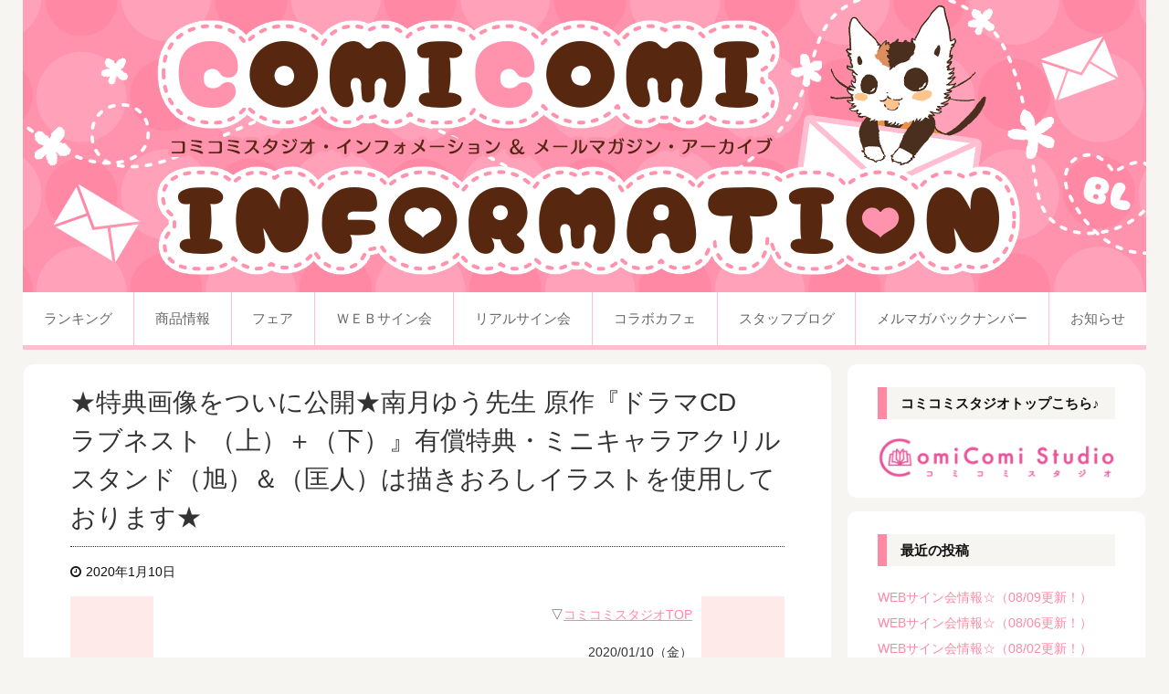

--- FILE ---
content_type: text/html; charset=UTF-8
request_url: https://info.comicomi-studio.com/?p=22981
body_size: 81691
content:
<!DOCTYPE html>
<html lang="ja" itemscope itemtype="http://schema.org/WebPage">
<head prefix="og: http://ogp.me/ns# article: http://ogp.me/ns/article# fb: http://ogp.me/ns/fb#">
<meta charset="UTF-8" />
<meta http-equiv="X-UA-Compatible" content="IE=edge" />
<meta name="viewport" content="width=device-width, initial-scale=1, user-scalable=yes" />
<title>★特典画像をついに公開★南月ゆう先生 原作『ドラマCD　ラブネスト （上）＋（下）』有償特典・ミニキャラアクリルスタンド（旭）＆（匡人）は描きおろしイラストを使用しております★ | INFO</title>

<!-- All in One SEO Pack 2.9.1 by Michael Torbert of Semper Fi Web Designob_start_detected [-1,-1] -->
<meta name="description"  content="▽コミコミスタジオTOP 2020/01/10（金） 今日は「糸引き納豆の日」です！ このメールはＨＴＭＬ形式で配信されています。メールが正しく表示されない場合は ＞こちら こんにちは！コミコミスタッフのさきこです♪ 本日１月１０日は「糸引き納豆の日」です！！" />

<link rel="canonical" href="https://info.comicomi-studio.com/?p=22981" />
			<script >
				window.ga=window.ga||function(){(ga.q=ga.q||[]).push(arguments)};ga.l=+new Date;
				ga('create', 'UA-43780270-13', 'auto');
				// Plugins
				
				ga('send', 'pageview');
			</script>
			<script async src="https://www.google-analytics.com/analytics.js"></script>
			<!-- /all in one seo pack -->
<link rel='dns-prefetch' href='//ajax.googleapis.com' />
<link rel='dns-prefetch' href='//s.w.org' />
<meta name="description" content="▽コミコミスタジオTOP 2020/01/10（金） 今日は「糸引き納豆の日」です！ このメールはＨＴＭＬ形式で配信されています。メールが正しく表示されない場合は ＞こちら こんにちは！コミコミスタ..." />
<meta property="og:type" content="article" />
<meta property="og:url" content="https://info.comicomi-studio.com/?p=22981" />
<meta property="og:title" content="★特典画像をついに公開★南月ゆう先生 原作『ドラマCD　ラブネスト （上）＋（下）』有償特典・ミニキャラアクリルスタンド（旭）＆（匡人）は描きおろしイラストを使用しております★ | INFO" />
<meta property="og:description" content="▽コミコミスタジオTOP 2020/01/10（金） 今日は「糸引き納豆の日」です！ このメールはＨＴＭＬ形式で配信されています。メールが正しく表示されない場合は ＞こちら こん..." />
<meta property="og:image" content="https://form.maildeliver.jp/media/3875/134_otvw2.png" />
<meta property="og:site_name" content="INFO" />
<meta property="og:locale" content="ja_JP" />
<meta property="article:section" content="メルマガバックナンバー" />
<meta property="article:published_time" content="2020-01-10T17:00:01Z" />
<meta property="article:modified_time" content="2020-01-10T16:44:11Z" />
<meta name="twitter:card" content="summary" />
<meta name="twitter:domain" content="info.comicomi-studio.com" />
<link rel="canonical" href="https://info.comicomi-studio.com/?p=22981" />
<link rel='shortlink' href='https://info.comicomi-studio.com/?p=22981' />
<link rel="pingback" href="https://info.comicomi-studio.com/xmlrpc.php" />
<link rel="author" href="https://info.comicomi-studio.com/" />
<link rel="alternate" type="application/rss+xml" title="INFO RSS Feed" href="https://info.comicomi-studio.com/?feed=rss2" />
<link rel="alternate" type="application/atom+xml" title="INFO Atom Feed" href="https://info.comicomi-studio.com/?feed=atom" />
<link rel="preload" as="font" type="font/woff2" href="//info.comicomi-studio.com/wp-content/themes/luxeritas/fonts/fontawesome-webfont.woff2" crossorigin />
<link rel="preload" as="font" type="font/woff" href="//info.comicomi-studio.com/wp-content/themes/luxeritas/fonts/icomoon/fonts/icomoon.woff" crossorigin />
<link rel="stylesheet" id="luxe-css" href="//info.comicomi-studio.com/wp-content/themes/luxeritas/style.min.css?v=1769994379" media="all" />
<noscript><link rel="stylesheet" id="nav-css" href="//info.comicomi-studio.com/wp-content/themes/luxeritas/styles/nav.min.css?v=1769994379" media="all" /></noscript>
<noscript><link rel="stylesheet" id="async-css" href="//info.comicomi-studio.com/wp-content/themes/luxeritas/style.async.min.css?v=1769994379" media="all" /></noscript>
<link rel="stylesheet" id="luxech-css" href="//info.comicomi-studio.com/wp-content/themes/luxech/style.css?v=1769994379" media="all" />
<script src="//info.comicomi-studio.com/wp-content/themes/luxeritas/js/luxe.async.min.js?v=1769994379" async defer></script>
<script src="//ajax.googleapis.com/ajax/libs/jquery/1.12.4/jquery.min.js"></script>
<script src="//info.comicomi-studio.com/wp-content/themes/luxeritas/js/luxe.min.js?v=1769994379" async defer></script>
<link rel='https://api.w.org/' href='https://info.comicomi-studio.com/index.php?rest_route=/' />
<link rel="alternate" type="application/json+oembed" href="https://info.comicomi-studio.com/index.php?rest_route=%2Foembed%2F1.0%2Fembed&#038;url=https%3A%2F%2Finfo.comicomi-studio.com%2F%3Fp%3D22981" />
<link rel="alternate" type="text/xml+oembed" href="https://info.comicomi-studio.com/index.php?rest_route=%2Foembed%2F1.0%2Fembed&#038;url=https%3A%2F%2Finfo.comicomi-studio.com%2F%3Fp%3D22981&#038;format=xml" />
<link rel="icon" href="https://info.comicomi-studio.com/wp-content/uploads/2017/12/cropped-icatch_base-32x32.png" sizes="32x32" />
<link rel="icon" href="https://info.comicomi-studio.com/wp-content/uploads/2017/12/cropped-icatch_base-192x192.png" sizes="192x192" />
<link rel="apple-touch-icon-precomposed" href="https://info.comicomi-studio.com/wp-content/uploads/2017/12/cropped-icatch_base-180x180.png" />
<meta name="msapplication-TileImage" content="https://info.comicomi-studio.com/wp-content/uploads/2017/12/cropped-icatch_base-270x270.png" />
		<script>
			window._wpemojiSettings = {"baseUrl":"https:\/\/s.w.org\/images\/core\/emoji\/2.4\/72x72\/","ext":".png","svgUrl":"https:\/\/s.w.org\/images\/core\/emoji\/2.4\/svg\/","svgExt":".svg","source":{"concatemoji":"https:\/\/info.comicomi-studio.com\/wp-includes\/js\/wp-emoji-release.min.js"}};
			!function(a,b,c){function d(a,b){var c=String.fromCharCode;l.clearRect(0,0,k.width,k.height),l.fillText(c.apply(this,a),0,0);var d=k.toDataURL();l.clearRect(0,0,k.width,k.height),l.fillText(c.apply(this,b),0,0);var e=k.toDataURL();return d===e}function e(a){var b;if(!l||!l.fillText)return!1;switch(l.textBaseline="top",l.font="600 32px Arial",a){case"flag":return!(b=d([55356,56826,55356,56819],[55356,56826,8203,55356,56819]))&&(b=d([55356,57332,56128,56423,56128,56418,56128,56421,56128,56430,56128,56423,56128,56447],[55356,57332,8203,56128,56423,8203,56128,56418,8203,56128,56421,8203,56128,56430,8203,56128,56423,8203,56128,56447]),!b);case"emoji":return b=d([55357,56692,8205,9792,65039],[55357,56692,8203,9792,65039]),!b}return!1}function f(a){var c=b.createElement("script");c.src=a,c.defer=c.type="text/javascript",b.getElementsByTagName("head")[0].appendChild(c)}var g,h,i,j,k=b.createElement("canvas"),l=k.getContext&&k.getContext("2d");for(j=Array("flag","emoji"),c.supports={everything:!0,everythingExceptFlag:!0},i=0;i<j.length;i++)c.supports[j[i]]=e(j[i]),c.supports.everything=c.supports.everything&&c.supports[j[i]],"flag"!==j[i]&&(c.supports.everythingExceptFlag=c.supports.everythingExceptFlag&&c.supports[j[i]]);c.supports.everythingExceptFlag=c.supports.everythingExceptFlag&&!c.supports.flag,c.DOMReady=!1,c.readyCallback=function(){c.DOMReady=!0},c.supports.everything||(h=function(){c.readyCallback()},b.addEventListener?(b.addEventListener("DOMContentLoaded",h,!1),a.addEventListener("load",h,!1)):(a.attachEvent("onload",h),b.attachEvent("onreadystatechange",function(){"complete"===b.readyState&&c.readyCallback()})),g=c.source||{},g.concatemoji?f(g.concatemoji):g.wpemoji&&g.twemoji&&(f(g.twemoji),f(g.wpemoji)))}(window,document,window._wpemojiSettings);
		</script>
		<style>img.wp-smiley,img.emoji{display: inline !important;border: none !important;box-shadow: none !important;height: 1em !important;width: 1em !important;margin: 0 .07em !important;vertical-align: -0.1em !important;background: none !important;padding: 0 !important}</style>
</head>
<body class="post-template-default single single-post postid-22981 single-format-standard">
<div class="container">
<div id="header" itemscope itemtype="https://schema.org/WPHeader">
<header>
<div id="head-in">
<div class="head-cover">
<div class="info" itemscope itemtype="http://schema.org/WebSite">
<p class="sitename"><a href="https://info.comicomi-studio.com/" itemprop="url"><img src="http://info.comicomi-studio.com/wp-content/uploads/2018/01/header_banner3.png" alt="INFO" width="1230" height="320" itemprop="image" srcset="https://info.comicomi-studio.com/wp-content/uploads/2018/01/header_banner3.png 1230w, https://info.comicomi-studio.com/wp-content/uploads/2018/01/header_banner3-300x78.png 300w, https://info.comicomi-studio.com/wp-content/uploads/2018/01/header_banner3-768x200.png 768w, https://info.comicomi-studio.com/wp-content/uploads/2018/01/header_banner3-1024x266.png 1024w, https://info.comicomi-studio.com/wp-content/uploads/2018/01/header_banner3-530x138.png 530w, https://info.comicomi-studio.com/wp-content/uploads/2018/01/header_banner3-565x147.png 565w, https://info.comicomi-studio.com/wp-content/uploads/2018/01/header_banner3-710x185.png 710w, https://info.comicomi-studio.com/wp-content/uploads/2018/01/header_banner3-725x189.png 725w" sizes="(max-width: 1230px) 100vw, 1230px" /></a></p>
<meta itemprop="name about" content="INFO" /></div><!--/.info-->
</div><!--/.head-cover-->
<nav itemscope itemtype="http://schema.org/SiteNavigationElement">
<div id="nav">
<div id="gnavi">
<div class="menu-topmenu-container"><ul id="menu-topmenu" class="menu clearfix"><li id="menu-item-406" class="menu-item menu-item-type-custom menu-item-object-custom menu-item-406"><a target="_blank" itemprop="url" href="https://info.comicomi-studio.com/blog/?cat=20"><span itemprop="name">ランキング</span></a></li>
<li id="menu-item-164" class="menu-item menu-item-type-taxonomy menu-item-object-category menu-item-has-children menu-item-164"><a itemprop="url" href="https://info.comicomi-studio.com/?cat=9"><span itemprop="name">商品情報</span></a>
<ul class="sub-menu">
<li id="menu-item-167" class="menu-item menu-item-type-taxonomy menu-item-object-category menu-item-167"><a itemprop="url" href="https://info.comicomi-studio.com/?cat=10"><span itemprop="name">コミック</span></a></li>
<li id="menu-item-168" class="menu-item menu-item-type-taxonomy menu-item-object-category menu-item-168"><a itemprop="url" href="https://info.comicomi-studio.com/?cat=11"><span itemprop="name">ノベルス</span></a></li>
<li id="menu-item-171" class="menu-item menu-item-type-taxonomy menu-item-object-category menu-item-171"><a itemprop="url" href="https://info.comicomi-studio.com/?cat=12"><span itemprop="name">文庫</span></a></li>
<li id="menu-item-172" class="menu-item menu-item-type-taxonomy menu-item-object-category menu-item-172"><a itemprop="url" href="https://info.comicomi-studio.com/?cat=13"><span itemprop="name">書籍</span></a></li>
<li id="menu-item-173" class="menu-item menu-item-type-taxonomy menu-item-object-category menu-item-173"><a itemprop="url" href="https://info.comicomi-studio.com/?cat=14"><span itemprop="name">雑誌</span></a></li>
<li id="menu-item-174" class="menu-item menu-item-type-taxonomy menu-item-object-category menu-item-174"><a itemprop="url" href="https://info.comicomi-studio.com/?cat=15"><span itemprop="name">ＣＤ＆ＤＶＤ</span></a></li>
<li id="menu-item-166" class="menu-item menu-item-type-taxonomy menu-item-object-category menu-item-166"><a itemprop="url" href="https://info.comicomi-studio.com/?cat=16"><span itemprop="name">ゲームソフト</span></a></li>
<li id="menu-item-165" class="menu-item menu-item-type-taxonomy menu-item-object-category menu-item-165"><a itemprop="url" href="https://info.comicomi-studio.com/?cat=17"><span itemprop="name">グッズ</span></a></li>
<li id="menu-item-170" class="menu-item menu-item-type-taxonomy menu-item-object-category menu-item-170"><a itemprop="url" href="https://info.comicomi-studio.com/?cat=18"><span itemprop="name">同人誌</span></a></li>
<li id="menu-item-169" class="menu-item menu-item-type-taxonomy menu-item-object-category menu-item-169"><a itemprop="url" href="https://info.comicomi-studio.com/?cat=25"><span itemprop="name">ポイント交換商品</span></a></li>
</ul>
</li>
<li id="menu-item-35" class="menu-item menu-item-type-taxonomy menu-item-object-category menu-item-35"><a itemprop="url" href="https://info.comicomi-studio.com/?cat=7"><span itemprop="name">フェア</span></a></li>
<li id="menu-item-409" class="menu-item menu-item-type-custom menu-item-object-custom menu-item-409"><a target="_blank" itemprop="url" href="https://info.comicomi-studio.com/blog/?cat=34"><span itemprop="name">ＷＥＢサイン会</span></a></li>
<li id="menu-item-4364" class="menu-item menu-item-type-custom menu-item-object-custom menu-item-4364"><a itemprop="url" href="https://info.comicomi-studio.com/blog/?cat=33"><span itemprop="name">リアルサイン会</span></a></li>
<li id="menu-item-4362" class="menu-item menu-item-type-custom menu-item-object-custom menu-item-4362"><a itemprop="url" href="https://info.comicomi-studio.com/blog/?cat=35"><span itemprop="name">コラボカフェ</span></a></li>
<li id="menu-item-153" class="menu-item menu-item-type-custom menu-item-object-custom menu-item-153"><a target="_blank" itemprop="url" href="http://info.comicomi-studio.com/blog/"><span itemprop="name">スタッフブログ</span></a></li>
<li id="menu-item-36" class="menu-item menu-item-type-taxonomy menu-item-object-category current-post-ancestor current-menu-parent current-post-parent menu-item-36"><a itemprop="url" href="https://info.comicomi-studio.com/?cat=5"><span itemprop="name">メルマガバックナンバー</span></a></li>
<li id="menu-item-4363" class="menu-item menu-item-type-custom menu-item-object-custom menu-item-4363"><a itemprop="url" href="https://info.comicomi-studio.com/blog/?cat=19"><span itemprop="name">お知らせ</span></a></li>
</ul></div><div id="data-prev" data-prev="https://info.comicomi-studio.com/?p=22916"></div>
<div id="data-next" data-next="https://info.comicomi-studio.com/?p=22993"></div>
<ul class="mobile-nav">
<li class="mob-menu"><i class="fa fa-list fa-fw"></i><p>Menu</p></li>
<li class="mob-side"><i class="fa fa-exchange"></i><p>Sidebar</p></li>
<li class="mob-prev"><i>&laquo;</i><p>Prev</p></li>
<li class="mob-next"><i>&raquo;</i><p>Next</p></li>
<li class="mob-search"><i class="fa fa-search"></i><p>Search</p></li>
</ul>
</div><!--/#gnavi-->
<div class="cboth"></div>
</div><!--/#nav-->
</nav>
</div><!--/#head-in-->
</header>
</div><!--/#header-->
<div id="primary" class="clearfix">
<div id="main">
<main>
<article>
<div id="core" class="grid">
<div itemprop="mainEntityOfPage" id="post-22981" class="post post-22981 type-post status-publish format-standard hentry category-backnumber">
<h1 class="entry-title" itemprop="headline name">★特典画像をついに公開★南月ゆう先生 原作『ドラマCD　ラブネスト （上）＋（下）』有償特典・ミニキャラアクリルスタンド（旭）＆（匡人）は描きおろしイラストを使用しております★</h1>
<div class="clearfix">
<p class="meta"><i class="fa fa-clock-o"></i><span class="date published"><time class="entry-date updated" datetime="2020-01-10T17:00:01+00:00" itemprop="datePublished">2020年1月10日</time></span></p><!--handmade-->	
<!--メールマーケティングここから-->
<div style="background-color: #ffeaea;">
  <div style="max-width: 600px; margin-left: auto; margin-right: auto; background-color:#ffffff; ">
    <table border="0" cellpadding="0" cellspacing="10" style="background-color:#ffffff; width:100%">
      <tbody>
        <tr>
          <td width="100%"><div class="x-ce" style="position: relative; text-align:right"> <span>▽</span><span><a href="https://comicomi-studio.com/" target="_blank">コミコミスタジオTOP</a></span> </div></td>
        </tr>
      </tbody>
    </table>
    <table border="0" cellpadding="0" cellspacing="10" style="background-color:#ffffff; width:100%">
      <tbody>
        <tr>
          <td style="width:60%"><div> <img alt="コミコミスタジオ" src="https://form.maildeliver.jp/media/3875/134_otvw2.png" style="vertical-align:bottom; width:100%" /> </div></td>
          <td style="width:40%"><p style="text-align:right; ">2020/01/10（金）</p>
            <!--日付-->
            <p style="font-size:14px; text-align:right;">今日は「糸引き納豆の日」です！</p>
            <!--今日は何の日--></td>
        </tr>
      </tbody>
    </table>
    <table cellspacing="10" style="background-color:#ffffff; width:100%">
      <tbody>
        <tr>
          <td width="100%"><div style="margin-bottom:5px;"> <span style="font-size:13.5px">このメールはＨＴＭＬ形式で配信されています。メールが正しく表示されない場合は ＞<a href="★">こちら</a></span> </div>
            <hr /></td>
        <tr/>
      </tbody>
    </table>
    <table class="aisatu" style="background-color:#FFFFFF;padding-top:5px;padding-bottom:5px;padding-right:10px;padding-left:10px;width:100%;" >
      <tbody style="background-color:#ffffff;" >
        <tr>
          <td style="padding-top:10px;padding-bottom:10px;padding-right:10px;padding-left:10px;border-radius:20px;font-size:16px;" >
<!--あいさつ文ここから-->          
            <p>こんにちは！コミコミスタッフのさきこです♪</p>
            <p>本日１月１０日は「糸引き納豆の日」です！！<br>
……………。「糸引き」と聞くとエロいワードに聞こえるのはさきこだけでしょうか…？<br>
ほらっオメガバースだと男でも後ろが濡れるじゃないですか！！！<br>
「少し触っただけでこんなに糸を引いてるぞ…淫らな体だな……」とか<br>
よく攻め様が言うじゃないですか！！！<br>
言葉責めで受けを恥ずかしがらせて反応を楽しむＳな攻め様…最＆高…！！！
</p>
            <p>それでは本日も元気にコミコミメルマガスタートです～！！</p>
<!--あいさつ文ここまで-->
			</td>
        </tr>
      </tbody>
    </table>
	<!--==================================メイン記事１==================================-->
<!--メイン記事ここから-->
<tr><td><img src="https://form.maildeliver.jp/media/3875/141_5y17i.png" style="width:100%; background-color:#FFFFFF; margin-top:10px; margin-bottom:10px;"></td><tr>
    <table cellspacing="10" style="background-color:#ffffff; width:100%">
      <tbody>
        <tr>
          <td style="background-color:#ffffff; color: #ff0080; " width="100%"><div style="font-size: 18px; text-align: center; "> 
			  <strong>南月ゆう先生 原作 ＢＬドラマＣＤ★<br>
有償特典画像をついに公開！！！</strong> </div></td>
        </tr>
      </tbody>
    </table>
    <table border="0" cellpadding="0" cellspacing="10" style="background-color:rgb(255, 255, 255); width:100%">
      <tbody>
        <tr>
          <td><div style="text-align: center;"> <a href="http://bit.ly/2FDd7Cq"><img src="http://info.comicomi-studio.com/wp-content/uploads/2020/01/a25301e180ed9f9edfe3027b5006263c.jpg" style="vertical-align:bottom; width:100%" alt=""/> </div></td>
        </tr>
        <tr>
          <td><p><br><strong><span style="color: #ff006a;">★有償特典・ミニキャラアクリルスタンド（旭）＆</span></strong><br>
<strong><span style="color: #ff006a;"> コミコミ特典マンガカード＆メーカー初回特典プチコミックス付♪</span></strong><br>
<strong>『ドラマCD　ラブネスト 上』</strong><br>
<strong>原作：南月ゆう 先生</strong><br>
<strong>新書館</strong><br>
<strong>発売日：2020年01月31日</strong><br>
<br>
<strong><span style="color: #ff006a;">★有償特典・ミニキャラアクリルスタンド（匡人）＆</span></strong><br>
<strong><span style="color: #ff006a;"> コミコミ特典マンガカード＆メーカー初回特典CD封入付♪</span></strong><br>
<strong>『ドラマCD　ラブネスト 下』<br>
原作：南月ゆう 先生<br>
新書館<br>
発売日：2020年02月28日</strong><br>
<br>
<strong>【ドラマCD　ラブネスト 上 内容紹介】</strong><br>
<br>
<span style="color: #ff6600;">消えない傷が、俺のなかにずっとある……。</span><br>
<br>
引っ越し先を探す間、行きつけのゲイバーのオーナーの別宅に<br>
住むことになった穂積匡人。<br>
だがそこには思わぬ先住者・旭がいた。<br>
几帳面な匡人とは正反対の、ズボラで図々しい男との暮らしは<br>
すぐにイライラがピークに。<br>
何より、旭といるとなぜか昔の恋人を思い出してしまうのが嫌だった。<br>
しかし旭はそんな匡人にかまわず、どんどん距離を詰めてきて……！？<br>
<br>
大人気作品「チェンジワールド」のスピンオフ。待望のドラマCD化！！（2枚組）<br>
<br>
<strong>【ドラマCD　ラブネスト 下 内容紹介】</strong><br>
<br>
<span style="color: #3366ff;">想うだけなら許して欲しい……。</span><br>
<br>
旭への恋心を自覚した匡人は、捨て身の告白で旭と一夜を共にする。<br>
告白の返事は保留のまま、表面上は変わらない関係を続けていたが、<br>
以前とは違う旭の甘い態度に匡人の心は期待で揺れた。<br>
しかし、旭の弟・恒生が現れたことで状況は一変。<br>
なぜなら彼は、かつて荒れていた匡人がいたずらに罠にはめ、<br>
恋人と別れるように仕向けた相手で……。<br>
<br>
「チェンジワールド」スピンオフ、完結篇！<br>
大人気キャストによるドラマCD、2ヶ月連続発売！！<br>
<br>
<strong>▼有償特典・ミニキャラアクリルスタンド（旭）<br>
特典サンプル画像はこちら！！</strong>
        <tr>
          <td><div style="text-align: center;"> <img src="http://info.comicomi-studio.com/wp-content/uploads/2020/01/81985481_3244043868999609_8359062950035587072_n.jpg" style="vertical-align:bottom; width:70%" alt=""/>
        </tr>
        <tr>
          <td>
<strong>▼有償特典・ミニキャラアクリルスタンド（匡人）<br>
特典サンプル画像はこちら！！</strong>
        <tr>
          <td><div style="text-align: center;"> <img src="http://info.comicomi-studio.com/wp-content/uploads/2020/01/82863760_1554034248068332_8284436553237790720_n.jpg" style="vertical-align:bottom; width:70%" alt=""/>
        </tr>
        <tr>
          <td>
<br>
※特典は<span style="color: #ff0000;">【数量限定】</span>です！<br>
お早目のご予約をお待ちしております♪
</p></td>
        </tr>
      </tbody>
    </table>
<!--ボタンのエリア全体を追加する時はここから-->
    <table border="0" cellpadding="0" cellspacing="10" style="background-color:rgb(255, 255, 255); width:100% ">
      <tbody>
<!--ボタンを追加する時はここから-->
        <tr>
          <td><a href="http://bit.ly/33j1Rp5" style="display:block;background-color:rgb(249, 200, 2);margin-top:10px;margin-bottom:10px;margin-right:auto;margin-left:auto;padding-top:12px;padding-bottom:12px;padding-right:8px;padding-left:8px;width:80%;text-decoration:none;color:#FFFFFF;font-size:16px;border-radius: 5px;text-align:center" target="_blank">▼『ドラマCD　ラブネスト 上』ご予約ページはこちら！！</a></td>
        </tr>
<!--ボタンを追加する時はここまで--> 
<!--ボタンを追加する時はここから-->
        <tr>
          <td><a href="http://bit.ly/33DABlb" style="display:block;background-color:rgb(235, 122, 151);margin-top:10px;margin-bottom:10px;margin-right:auto;margin-left:auto;padding-top:12px;padding-bottom:12px;padding-right:8px;padding-left:8px;width:80%;text-decoration:none;color:#FFFFFF;font-size:16px;border-radius: 5px;text-align:center" target="_blank">▼『ドラマCD　ラブネスト 下』ご予約ページはこちら！！</a></td>
        </tr>
<!--ボタンを追加する時はここまで--> 
      </tbody>
    </table>
<!--ボタンのエリア全体を追加する時はここまで-->
<!--メイン記事ここまで--> 
	<!--==================================メイン記事１ここまで==================================-->
	<!--==================================メイン記事１==================================-->
<!--メイン記事ここから-->
<tr><td><img src="https://form.maildeliver.jp/media/3875/141_5y17i.png" style="width:100%; background-color:#FFFFFF; margin-top:10px; margin-bottom:10px;"></td><tr>
    <table cellspacing="10" style="background-color:#ffffff; width:100%">
      <tbody>
        <tr>
          <td style="background-color:#ffffff; color: #ff0080; " width="100%"><div style="font-size: 18px; text-align: center; "> 
			  <strong>★★速報★★<br>
扇ゆずは 先生 新刊コミックス<br>
コミコミ２冊セット決定！！！</strong> </div></td>
        </tr>
      </tbody>
    </table>
    <table border="0" cellpadding="0" cellspacing="10" style="background-color:rgb(255, 255, 255); width:100%">
      <tbody>
        <tr>
          <td><p><br>【2冊セット商品】<br>
<strong><span style="color: #ff006a;">★2冊セット購入特典・コミコミ特典B5クリアファイル＆</span></strong><br>
<strong><span style="color: #ff006a;"> コミコミ特典イラストカード2枚付！！</span></strong><br>
<strong>『ジュリアが首ったけ（5）』+『澪つくし（2）』<br>
著：扇ゆずは<br>
リブレ・ビーボーイコミックス<br>
発売日：2020年02月10日</strong><br>
<br>
<span style="color: #800080;"><span style="color: #000000;">▼</span>扇ゆずは 先生待望の新刊コミックス２冊同時発売！！</span><br>
<br>
※特典は<span style="color: #ff0000;">【数量限定】</span>です！<br>
お早目のご予約をお待ちしております♪
</p></td>
        </tr>
      </tbody>
    </table>
<!--ボタンのエリア全体を追加する時はここから-->
    <table border="0" cellpadding="0" cellspacing="10" style="background-color:rgb(255, 255, 255); width:100% ">
      <tbody>
<!--ボタンを追加する時はここから-->
        <tr>
          <td><a href="http://bit.ly/36JMvM4" style="display:block;background-color:rgb(142, 13, 190);margin-top:20px;margin-bottom:20px;margin-right:auto;margin-left:auto;padding-top:12px;padding-bottom:12px;padding-right:8px;padding-left:8px;width:80%;text-decoration:none;color:#FFFFFF;font-size:16px;border-radius: 5px;text-align:center" target="_blank">▼ご予約ページはこちら！！</a></td>
        </tr>
<!--ボタンを追加する時はここまで--> 
      </tbody>
    </table>
<!--ボタンのエリア全体を追加する時はここまで-->
<!--メイン記事ここまで--> 
<tr><td><img src="https://form.maildeliver.jp/media/3875/141_5y17i.png" style="width:100%; background-color:#FFFFFF; margin-top:10px; margin-bottom:10px;"></td><tr>

<!--ピックアップコーナーここから-->
    <table border="0" cellpadding="0" cellspacing="10" style="background-color:rgba(255,190,213,1.00); width:100%">
      <tbody>
        <tr>
          <td><div style="text-align: center;"> <span style="color: #000000;"><strong>書影が公開されました！！！</strong></span> </div></td>
        </tr>
      </tbody>
    </table>
    <table class="osusume" cellspacing="8" style="width:100%;table-layout:fixed; background-color:rgba(255,190,213,1.00);" >
      <tbody style="background-color:#fff;" >
        <!--1列ここから-->
        <tr> 
          <td style="padding-top:5px;padding-bottom:5px;padding-right:5px;padding-left:5px;border-radius:10px;text-align:center;width:50%;" >
<a href="http://bit.ly/2XMHhvj">
<img src="http://info.comicomi-studio.com/wp-content/uploads/2020/01/a729701f7683eb7c271ebbd06ab3c69d.jpg" height="auto" alt="" style="width:85%;margin-top:10px;margin-bottom:10px;" /> </a>
            <p style="font-size:15px;white-space:nowrap;overflow:hidden;text-overflow:ellipsis;" > 
              【コミックス】<br>★2冊セット購入特典・出版社特典小冊子!!<br>
              『Love Celebrate！ Gold －ムシシリーズ10th Anniversary－』+<br>
              『Love Celebrate！ Silver －ムシシリーズ10th Anniversary－』<br>
              著: 樋口美沙緒 イラスト: 街子マドカ<br>白泉社<br>
              発売日：2020/1/29<br>
<br>
【内容紹介】<br>
<br>
<strong><span style="color: #ff006a;">花丸文庫の人気作「ムシシリーズ」の10周年を記念して、</span></strong><br>
<strong><span style="color: #ff006a;"> 現在入手困難な過去の特典ショートストーリーや関連同人誌作品など、</span></strong><br>
<strong><span style="color: #ff006a;"> 文庫未収録作をコンプリートした豪華本が二冊同時発売!</span></strong><br>
<br>
「Gold」には、初期作品『愛の巣へ落ちろ!』、『愛の蜜に酔え!』、<br>
『愛の裁きを受けろ!』関連の作品を完全収録。<br>
また、それぞれの10年後の物語を、本書のためにたっぷり書き下ろし!<br>
初公開となるキャラクタープロフィールや、樋口美沙緒先生のロングインタビューなど、<br>
シリーズ10周年にふさわしい企画も充実の永久保存版です。<br>
<br>
「Silver」には、『愛の罠にはまれ!』、『愛の本能に従え!』、『愛の在り処をさがせ!』、<br>
『愛の在り処に誓え!』、『愛の星をつかめ!』関連の作品を完全収録。<br>
また、本書のためにたっぷり書き下ろされた、それぞれの10年後の物語は必読の価値あり!<br>
街子マドカ先生の描き下ろしイラストや、<br>
シリーズ10周年の軌跡をたどる企画も充実の、究極の1冊です。
</p>
<!--ボタンここから--> 
            <a href="http://bit.ly/2XMHhvj" style="display:block;background-color:#FC5695;margin-top:20px;margin-bottom:20px;margin-right:auto;margin-left:auto;padding-top:10px;padding-bottom:10px;padding-right:6px;padding-left:6px;width:70%;text-decoration:none;color:#FFFFFF;font-size:1em; border-radius: 5px;"  target="_blank">詳細はコチラ</a> 
<!--ボタンここまで-->
			</td>
<!--1タイトルここから-->
          <td style="padding-top:5px;padding-bottom:5px;padding-right:5px;padding-left:5px;border-radius:10px;text-align:center;width:50%;" >
<a href="http://bit.ly/2FAuGD9">
<img src="http://info.comicomi-studio.com/wp-content/uploads/2020/01/518UCOJYt-L._SX350_BO1204203200_.jpg" height="auto" alt="" style="width:85%;margin-top:10px;margin-bottom:10px;" /> </a>
            <p style="font-size:15px;white-space:nowrap;overflow:hidden;text-overflow:ellipsis;" > 
              【コミックス】<br><strong><span style="color: #ff006a;">★コミコミ特典ペーパー付！！</span></strong><br>
<strong>              『愛の巣へ落ちろ！（1）』<br>
              著：南十字明日菜/樋口美沙緒<br>
              白泉社・花丸コミックス・プレミアム<br>
              発売日：2020/1/29</strong><br>
<br>
【内容紹介】<br>
<br>
<strong><span style="color: #ff99cc;">ロウクラス種シジミチョウ科出身の翼は、</span></strong><br>
<strong><span style="color: #ff99cc;"> 偶然テレビで見かけたハイクラス種名家の御曹司で、</span></strong><br>
<strong><span style="color: #ff99cc;"> タランチュラ出身の七雲澄也の言葉に救われ、憧れを抱く。</span></strong><br>
<br>
一目彼に逢いたくて、澄也の通うハイクラスばかりが集うエリート校・<br>
星北学園に入学するが、そこではロウクラスゆえの困難が待ち受けていた。<br>
<br>
さらには、唯一の希望だった澄也にも「シジミチョウは嫌い」と切り捨てられてしまう。<br>
<br>
澄也にだけは認めてもらえると期待していた翼は落ち込むが、<br>
そんな時、澄也の張った巣にかかり、媚毒を注ぎ込まれ組み敷かれて――!?<br>
<br>
タランチュラ×シジミチョウの階級差が切ない、学園カーストファンタジー!<br>
<br>
花丸文庫の超ヒット作、樋口美沙緒先生のムシシリーズが待望のコミカライズで登場!
</p>
<!--ボタンここから--> 
            <a href="http://bit.ly/2FAuGD9" style="display:block;background-color:#FC5695;margin-top:20px;margin-bottom:20px;margin-right:auto;margin-left:auto;padding-top:10px;padding-bottom:10px;padding-right:6px;padding-left:6px;width:70%;text-decoration:none;color:#FFFFFF;font-size:1em; border-radius: 5px;"  target="_blank">詳細はコチラ</a>
<!--ボタンここまで-->
			</td>
<!--1タイトルここまで--> 
<!--1タイトルここから-->
        </tr>
<!--1列ここまで--> 
      </tbody>
    </table>
<!--ピックアップコーナーここまで-->
<!--ピックアップコーナーここから-->
    <table border="0" cellpadding="0" cellspacing="10" style="background-color:rgb(191, 20, 255); width:100%">
      <tbody>
        <tr>
          <td><div style="text-align: center;"> <span style="color: #fff;"><strong>★新規特典決定いたしました！！</strong></span> </div></td>
        </tr>
      </tbody>
    </table>
    <table class="osusume" cellspacing="8" style="width:100%;table-layout:fixed; background-color:rgb(191, 20, 255);" >
      <tbody style="background-color:#fff;" >
<!--1列ここから-->
        <tr> 
<!--1タイトルここから-->
          <td style="padding-top:5px;padding-bottom:5px;padding-right:5px;padding-left:5px;border-radius:10px;text-align:center;width:50%;" >
<a href="http://bit.ly/2uvzaIY"> 
<img src="http://info.comicomi-studio.com/wp-content/uploads/2020/01/nowprinting01-1-e1578640051615.png" height="auto" alt="" style="width:85%;margin-top:10px;margin-bottom:10px;" /> </a>
            <p style="font-size:15px;white-space:nowrap;overflow:hidden;text-overflow:ellipsis;" > 
              【ノベルス】<br>★コミコミ特典ペーパー付！！<br>
              『はなれがたいけもの　恋を知る』<br>
              著：八十庭たづ　イラスト：佐々木久美子 <br>
              リブレ<br>
              発売日：2020/02/19</p>
<!--ボタンここから--> 
            <a href="http://bit.ly/2uvzaIY" style="display:block;background-color:#FC5695;margin-top:20px;margin-bottom:20px;margin-right:auto;margin-left:auto;padding-top:10px;padding-bottom:10px;padding-right:6px;padding-left:6px;width:70%;text-decoration:none;color:#FFFFFF;font-size:1em; border-radius: 5px;"  target="_blank">詳細はコチラ</a> 
<!--ボタンここまで-->
			</td>
<!--1タイトルここまで--> 
<!--1タイトルここから-->
          <td style="padding-top:5px;padding-bottom:5px;padding-right:5px;padding-left:5px;border-radius:10px;text-align:center;width:50%;" >
<a href="http://bit.ly/306Ie2I"> 
<img src="http://info.comicomi-studio.com/wp-content/uploads/2020/01/nowprinting01-1-e1578640051615.png" height="auto" alt="" style="width:85%;margin-top:10px;margin-bottom:10px;" /> </a>
            <p style="font-size:15px;white-space:nowrap;overflow:hidden;text-overflow:ellipsis;" >
              【文庫】<br>★コミコミ特典SSペーパー付!!<br>
              『竜騎士は最愛を捧げる』<br>
              著：佐竹笙　イラスト：八千代ハル<br>
              KADOKAWA（角川書店）・角川ルビー文庫<br>
              発売日：2020/02/01</p>
<!--ボタンここから--> 
            <a href="http://bit.ly/306Ie2I" style="display:block;background-color:#FC5695;margin-top:20px;margin-bottom:20px;margin-right:auto;margin-left:auto;padding-top:10px;padding-bottom:10px;padding-right:6px;padding-left:6px;width:70%;text-decoration:none;color:#FFFFFF;font-size:1em; border-radius: 5px;"  target="_blank">詳細はコチラ</a>
<!--ボタンここまで-->
			</td>
<!--1タイトルここまで--> 
        </tr>
<!--1列ここまで-->
      </tbody>
    </table>
<!--ピックアップコーナーここまで--> 
	<!--==================================メイン記事２（青）==================================-->
<tr><td><img src="https://form.maildeliver.jp/media/3875/141_5y17i.png" style="width:100%; background-color:#FFFFFF; margin-top:10px; margin-bottom:10px;"></td><tr>

<!--ピックアップコーナーここから-->
    <table border="0" cellpadding="0" cellspacing="10" style="background-color:rgba(67,111,223,1.00); width:100%">
      <tbody>
        <tr>
          <td><div style="text-align: center;"> <span style="color: #000000;"><strong>本日発売日★リブレ＆海王社 ＢＬコミックス！！</strong></span> </div></td>
        </tr>
      </tbody>
    </table>
    <table class="osusume" cellspacing="8" style="width:100%;table-layout:fixed; background-color:rgba(67,111,223,1.00);" >
      <tbody style="background-color:#fff;" >
        <!--1列ここから-->
        <tr> 
<!--1タイトルここから-->
          <td style="padding-top:5px;padding-bottom:5px;padding-right:5px;padding-left:5px;border-radius:10px;text-align:center;width:50%;" >
<a href="http://bit.ly/38UI4iY">
<img src="http://info.comicomi-studio.com/wp-content/uploads/2020/01/G0103540004000105219.jpg" height="auto" alt="" style="width:85%;margin-top:10px;margin-bottom:10px;" /> </a>
            <p style="font-size:15px;white-space:nowrap;overflow:hidden;text-overflow:ellipsis;" > 
              【コミックス】<br>★コミコミ特典ペーパー付！！<br>
              『ないしょのマリーちゃん』<br>
              著:kanipan<br>
              リブレ・ビーボーイコミックスデラックス<br>
              発売日：2020/01/10</p>
<!--ボタンここから--> 
            <a href="http://bit.ly/38UI4iY" style="display:block;background-color:#FC5695;margin-top:20px;margin-bottom:20px;margin-right:auto;margin-left:auto;padding-top:10px;padding-bottom:10px;padding-right:6px;padding-left:6px;width:70%;text-decoration:none;color:#FFFFFF;font-size:1em; border-radius: 5px;"  target="_blank">詳細はコチラ</a>
<!--ボタンここまで-->
			</td>
<!--1タイトルここまで--> 
<!--1タイトルここから-->
          <td style="padding-top:5px;padding-bottom:5px;padding-right:5px;padding-left:5px;border-radius:10px;text-align:center;width:50%;" >
<a href="http://bit.ly/38ZdKnd">
<img src="http://info.comicomi-studio.com/wp-content/uploads/2020/01/G0103540004000105220.jpg" height="auto" alt="" style="width:85%;margin-top:10px;margin-bottom:10px;" /> </a>
            <p style="font-size:15px;white-space:nowrap;overflow:hidden;text-overflow:ellipsis;" > 
              【コミックス】<br>★コミコミ特典ペーパー付！！<br>
              『甘い甘い、僕らの楽園』<br>
              著:サキラ<br>
              リブレ・ビーボーイコミックスデラックス<br>
              発売日：2020/01/10</p>
<!--ボタンここから--> 
            <a href="http://bit.ly/38ZdKnd" style="display:block;background-color:#FC5695;margin-top:20px;margin-bottom:20px;margin-right:auto;margin-left:auto;padding-top:10px;padding-bottom:10px;padding-right:6px;padding-left:6px;width:70%;text-decoration:none;color:#FFFFFF;font-size:1em; border-radius: 5px;"  target="_blank">詳細はコチラ</a> 
<!--ボタンここまで-->
			</td>
<!--1タイトルここまで--> 
        </tr>
<!--1列ここまで--> 
    <!--1列ここから-->
        <tr> 
<!--1タイトルここから-->
          <td style="padding-top:5px;padding-bottom:5px;padding-right:5px;padding-left:5px;border-radius:10px;text-align:center;width:50%;" >
<a href="http://bit.ly/38YNbyM">
<img src="http://info.comicomi-studio.com/wp-content/uploads/2020/01/G0103540004000105221.jpg" height="auto" alt="" style="width:85%;margin-top:10px;margin-bottom:10px;" /> </a>
            <p style="font-size:15px;white-space:nowrap;overflow:hidden;text-overflow:ellipsis;" > 
              【コミックス】<br>★コミコミ特典ペーパー付！！<br>
              『けものは奥まで愛されたい』<br>
              著:南国ばなな<br>
              リブレ・ビーボーイコミックスデラックス<br>
              発売日：2020/01/10</p>
<!--ボタンここから--> 
            <a href="http://bit.ly/38YNbyM" style="display:block;background-color:#FC5695;margin-top:20px;margin-bottom:20px;margin-right:auto;margin-left:auto;padding-top:10px;padding-bottom:10px;padding-right:6px;padding-left:6px;width:70%;text-decoration:none;color:#FFFFFF;font-size:1em; border-radius: 5px;"  target="_blank">詳細はコチラ</a>
<!--ボタンここまで-->
			</td>
<!--1タイトルここまで--> 
<!--1タイトルここから-->
          <td style="padding-top:5px;padding-bottom:5px;padding-right:5px;padding-left:5px;border-radius:10px;text-align:center;width:50%;" >
<a href="http://bit.ly/2MfjRKv">
<img src="http://info.comicomi-studio.com/wp-content/uploads/2020/01/G0103540004000105222.jpg" height="auto" alt="" style="width:85%;margin-top:10px;margin-bottom:10px;" /> </a>
            <p style="font-size:15px;white-space:nowrap;overflow:hidden;text-overflow:ellipsis;" > 
              【コミックス】<br>★コミコミ特典ペーパー付！！<br>
              『ナカでとろけるナンバーワン』<br>
              著:鳥丸太郎<br>
              リブレ・ビーボーイコミックスデラックス<br>
              発売日：2020/01/10</p>
<!--ボタンここから--> 
            <a href="http://bit.ly/2MfjRKv" style="display:block;background-color:#FC5695;margin-top:20px;margin-bottom:20px;margin-right:auto;margin-left:auto;padding-top:10px;padding-bottom:10px;padding-right:6px;padding-left:6px;width:70%;text-decoration:none;color:#FFFFFF;font-size:1em; border-radius: 5px;"  target="_blank">詳細はコチラ</a> 
<!--ボタンここまで-->
			</td>
<!--1タイトルここまで--> 
        </tr>
<!--1列ここまで--> 
    <!--1列ここから-->
        <tr> 
<!--1タイトルここから-->
          <td style="padding-top:5px;padding-bottom:5px;padding-right:5px;padding-left:5px;border-radius:10px;text-align:center;width:50%;" >
<a href="http://bit.ly/2Z6aGkO">
<img src="http://info.comicomi-studio.com/wp-content/uploads/2020/01/G0103540004000105223.jpg" height="auto" alt="" style="width:85%;margin-top:10px;margin-bottom:10px;" /> </a>
            <p style="font-size:15px;white-space:nowrap;overflow:hidden;text-overflow:ellipsis;" > 
              【コミックス】<br>★コミコミ特典ペーパー＆出版社ペーパー付！！<br>
              『人でない狼（1）』<br>
              著:元ハルヒラ<br>
              リブレ・ビーボーイコミックスデラックス<br>
              発売日：2020/01/10</p>
<!--ボタンここから--> 
            <a href="http://bit.ly/2Z6aGkO" style="display:block;background-color:#FC5695;margin-top:20px;margin-bottom:20px;margin-right:auto;margin-left:auto;padding-top:10px;padding-bottom:10px;padding-right:6px;padding-left:6px;width:70%;text-decoration:none;color:#FFFFFF;font-size:1em; border-radius: 5px;"  target="_blank">詳細はコチラ</a>
<!--ボタンここまで-->
			</td>
<!--1タイトルここまで--> 
<!--1タイトルここから-->
          <td style="padding-top:5px;padding-bottom:5px;padding-right:5px;padding-left:5px;border-radius:10px;text-align:center;width:50%;" >
<a href="http://bit.ly/2PMBCTT">
<img src="http://info.comicomi-studio.com/wp-content/uploads/2020/01/G0103540004000105224.jpg" height="auto" alt="" style="width:85%;margin-top:10px;margin-bottom:10px;" /> </a>
            <p style="font-size:15px;white-space:nowrap;overflow:hidden;text-overflow:ellipsis;" > 
              【コミックス】<br>★コミコミ特典ペーパー付！！<br>
              『愛がなくっちゃできません！』<br>
              著:ゆん<br>
              リブレ・ビーボーイコミックスデラックス<br>
             発売日：2020/01/10</p>
<!--ボタンここから--> 
            <a href="http://bit.ly/2PMBCTT" style="display:block;background-color:#FC5695;margin-top:20px;margin-bottom:20px;margin-right:auto;margin-left:auto;padding-top:10px;padding-bottom:10px;padding-right:6px;padding-left:6px;width:70%;text-decoration:none;color:#FFFFFF;font-size:1em; border-radius: 5px;"  target="_blank">詳細はコチラ</a> 
<!--ボタンここまで-->
			</td>
<!--1タイトルここまで--> 
        </tr>
<!--1列ここまで--> 
    <!--1列ここから-->
        <tr> 
<!--1タイトルここから-->
          <td style="padding-top:5px;padding-bottom:5px;padding-right:5px;padding-left:5px;border-radius:10px;text-align:center;width:50%;" >
<a href="http://bit.ly/2Z8Slng">
<img src="http://info.comicomi-studio.com/wp-content/uploads/2020/01/G0103540004000105225-1.jpg" height="auto" alt="" style="width:85%;margin-top:10px;margin-bottom:10px;" /> </a>
            <p style="font-size:15px;white-space:nowrap;overflow:hidden;text-overflow:ellipsis;" > 
              【コミックス】<br>★コミコミ特典リーフレット付！！<br>
              『肉食組曲（1）』<br>
              著:ダヨオ<br>
              リブレ・ビーボーイコミックスデラックス<br>
              発売日：2020/01/10</p>
<!--ボタンここから--> 
            <a href="http://bit.ly/2Z8Slng" style="display:block;background-color:#FC5695;margin-top:20px;margin-bottom:20px;margin-right:auto;margin-left:auto;padding-top:10px;padding-bottom:10px;padding-right:6px;padding-left:6px;width:70%;text-decoration:none;color:#FFFFFF;font-size:1em; border-radius: 5px;"  target="_blank">詳細はコチラ</a>
<!--ボタンここまで-->
			</td>
<!--1タイトルここまで--> 
<!--1タイトルここから-->
          <td style="padding-top:5px;padding-bottom:5px;padding-right:5px;padding-left:5px;border-radius:10px;text-align:center;width:50%;" >
<a href="http://bit.ly/2PGJA0u">
<img src="http://info.comicomi-studio.com/wp-content/uploads/2020/01/G0100100004000105180-1.jpg" height="auto" alt="" style="width:85%;margin-top:10px;margin-bottom:10px;" /> </a>
            <p style="font-size:15px;white-space:nowrap;overflow:hidden;text-overflow:ellipsis;" > 
              【コミックス】<br>★コミコミ特典リーフレット＆出版社ペーパー付！！<br>
              『極楽にゴースト』<br>
              著:茶渡ロメ男<br>
              海王社・GUSH COMICS<br>
              発売日：2020/01/10</p>
<!--ボタンここから--> 
            <a href="http://bit.ly/2PGJA0u" style="display:block;background-color:#FC5695;margin-top:20px;margin-bottom:20px;margin-right:auto;margin-left:auto;padding-top:10px;padding-bottom:10px;padding-right:6px;padding-left:6px;width:70%;text-decoration:none;color:#FFFFFF;font-size:1em; border-radius: 5px;"  target="_blank">詳細はコチラ</a> 
<!--ボタンここまで-->
			</td>
<!--1タイトルここまで--> 
        </tr>
<!--1列ここまで--> 
    <!--1列ここから-->
        <tr> 
<!--1タイトルここから-->
          <td style="padding-top:5px;padding-bottom:5px;padding-right:5px;padding-left:5px;border-radius:10px;text-align:center;width:50%;" >
<a href="http://bit.ly/2EHxldM">
<img src="http://info.comicomi-studio.com/wp-content/uploads/2020/01/G0100100004000105181.jpg" height="auto" alt="" style="width:85%;margin-top:10px;margin-bottom:10px;" /> </a>
            <p style="font-size:15px;white-space:nowrap;overflow:hidden;text-overflow:ellipsis;" > 
              【コミックス】<br>★コミコミ特典ペーパー＆出版社ペーパー付！！<br>
              『獣の呪いは恋で解く』<br>
              著:栗原カナ<br>
              海王社・GUSH COMICS<br>
              発売日：2020/01/10</p>
<!--ボタンここから--> 
            <a href="http://bit.ly/2EHxldM" style="display:block;background-color:#FC5695;margin-top:20px;margin-bottom:20px;margin-right:auto;margin-left:auto;padding-top:10px;padding-bottom:10px;padding-right:6px;padding-left:6px;width:70%;text-decoration:none;color:#FFFFFF;font-size:1em; border-radius: 5px;"  target="_blank">詳細はコチラ</a>
<!--ボタンここまで-->
			</td>
<!--1タイトルここまで--> 
<!--1タイトルここから-->
          <td style="padding-top:5px;padding-bottom:5px;padding-right:5px;padding-left:5px;border-radius:10px;text-align:center;width:50%;" >
<a href="http://bit.ly/2SgH5no">
<img src="http://info.comicomi-studio.com/wp-content/uploads/2020/01/G0100100004000105182.jpg" height="auto" alt="" style="width:85%;margin-top:10px;margin-bottom:10px;" /> </a>
            <p style="font-size:15px;white-space:nowrap;overflow:hidden;text-overflow:ellipsis;" > 
              【コミックス】<br>★コミコミ特典ペーパー＆出版社ペーパー付！！<br>
              『恋的日和～オネェ彼氏がHの時にオスになるんですが～』<br>
              著:安南友香子<br>
              海王社・GUSH COMICS<br>
              発売日：2020/01/10</p>
<!--ボタンここから--> 
            <a href="http://bit.ly/2SgH5no" style="display:block;background-color:#FC5695;margin-top:20px;margin-bottom:20px;margin-right:auto;margin-left:auto;padding-top:10px;padding-bottom:10px;padding-right:6px;padding-left:6px;width:70%;text-decoration:none;color:#FFFFFF;font-size:1em; border-radius: 5px;"  target="_blank">詳細はコチラ</a> 
<!--ボタンここまで-->
			</td>
<!--1タイトルここまで--> 
        </tr>
<!--1列ここまで--> 
    <!--1列ここから-->
        <tr> 
<!--1タイトルここから-->
          <td style="padding-top:5px;padding-bottom:5px;padding-right:5px;padding-left:5px;border-radius:10px;text-align:center;width:50%;" >
<a href="http://bit.ly/35W7FWI">
<img src="http://info.comicomi-studio.com/wp-content/uploads/2020/01/G0100100004000105183.jpg" height="auto" alt="" style="width:85%;margin-top:10px;margin-bottom:10px;" /> </a>
            <p style="font-size:15px;white-space:nowrap;overflow:hidden;text-overflow:ellipsis;" > 
              【コミックス】<br>★コミコミ特典IMカード＆出版社ペーパー付！！<br>
              『偏愛ランジェリー』<br>
              著:三尾じゅん太<br>
              海王社・GUSH COMICS<br>
              発売日：2020/01/10</p>
<!--ボタンここから--> 
            <a href="http://bit.ly/35W7FWI" style="display:block;background-color:#FC5695;margin-top:20px;margin-bottom:20px;margin-right:auto;margin-left:auto;padding-top:10px;padding-bottom:10px;padding-right:6px;padding-left:6px;width:70%;text-decoration:none;color:#FFFFFF;font-size:1em; border-radius: 5px;"  target="_blank">詳細はコチラ</a>
<!--ボタンここまで-->
			</td>
<!--1タイトルここまで--> 
<!--1タイトルここから-->
          <td style="padding-top:5px;padding-bottom:5px;padding-right:5px;padding-left:5px;border-radius:10px;text-align:center;width:50%;" >
<a href="http://bit.ly/2MgDGBf">
<img src="http://info.comicomi-studio.com/wp-content/uploads/2020/01/G0100100004000105184-1.jpg" height="auto" alt="" style="width:85%;margin-top:10px;margin-bottom:10px;" /> </a>
            <p style="font-size:15px;white-space:nowrap;overflow:hidden;text-overflow:ellipsis;" > 
              【コミックス】<br>★コミコミ特典リーフレット＆出版社ペーパー付！！<br>
              『どっちもどっち！！！～ひとつ屋根の下～』<br>
              著:柊のぞむ<br>
              海王社・GUSH COMICS<br>
              発売日：2020/01/10</p>
<!--ボタンここから--> 
            <a href="http://bit.ly/2MgDGBf" style="display:block;background-color:#FC5695;margin-top:20px;margin-bottom:20px;margin-right:auto;margin-left:auto;padding-top:10px;padding-bottom:10px;padding-right:6px;padding-left:6px;width:70%;text-decoration:none;color:#FFFFFF;font-size:1em; border-radius: 5px;"  target="_blank">詳細はコチラ</a> 
<!--ボタンここまで-->
			</td>
<!--1タイトルここまで--> 
        </tr>
<!--1列ここまで--> 
      </tbody>
    </table>
<!--ピックアップコーナーここまで-->
	<!--==================================メイン記事２（ピンク）ここまで==================================-->
	<!--==================================メイン記事１==================================-->
<!--メイン記事ここから-->
<tr><td><img src="https://form.maildeliver.jp/media/3875/141_5y17i.png" style="width:100%; background-color:#FFFFFF; margin-top:10px; margin-bottom:10px;"></td><tr>
    <table cellspacing="10" style="background-color:#ffffff; width:100%">
      <tbody>
        <tr>
          <td style="background-color:#ffffff; color: #ff0080; " width="100%"><div style="font-size: 18px; text-align: center; "> 
			  <strong>ＢＬドラマＣＤ★大好評ご予約受付中！！</strong> </div></td>
        </tr>
      </tbody>
    </table>
    <table border="0" cellpadding="0" cellspacing="10" style="background-color:rgb(255, 255, 255); width:100%">
      <tbody>
        <tr>
          <td><div style="text-align: center;"> <a href="★"><img src="http://info.comicomi-studio.com/wp-content/uploads/2020/01/EMno7YYU0AAD1xQ.jpg" style="vertical-align:bottom; width:100%" alt=""/> </div></td>
        </tr>
        <tr>
          <td><p><br><strong><span style="color: #ff006a;">★コミコミ特典「ジャケットイラスト柄アクリルコースター」付！</span></strong><br>
<strong>『ドラマCD コヨーテII』<br>
原作：座裏屋蘭丸（フロンティアワークス 刊）<br>
フロンティアワークス<br>
発売：2020/02/21</strong><br>
<br>
【CAST】<br>
コヨーテ：小野友樹<br>
マレーネ：興津和幸<br>
他<br>
<br>
【内容】<br>
<strong><span style="color: #33cccc;">「君に出会った時から　僕は恋に狂っている」</span></strong><br>
<strong><span style="color: #33cccc;"> 座裏屋蘭丸先生原作の大人気BLコミックスのドラマＣＤ第2巻が発売決定！</span></strong><br>
<br>
■STORY<br>
〈人狼〉であることを隠しながら暮らすコヨーテと、<br>
人狼を狙うマフィアの後継者でありながらそれを嫌い、<br>
バーのピアニストとして働くマレーネ。<br>
コヨーテの発情期がきっかけで深く結ばれた2人だが、<br>
それを余所に人狼とマフィアの抗争が激化していく。<br>
そして、ついに人狼達はマフィアの解体に動き出すが、コヨーテに再び発情期が訪れて――。<br>
<br>
★初回生産限定盤には、座裏屋蘭丸先生原案のオリジナルエピソードを収録した<br>
ミニドラマCDが付いた2枚組！さらに描き下ろし小冊子付き！<br>
<br>
※特典は<span style="color: #ff0000;">【数量限定】</span>です！<br>
お早目のご予約をお待ちしております♪
</p></td>
        </tr>
      </tbody>
    </table>
<!--ボタンのエリア全体を追加する時はここから-->
    <table border="0" cellpadding="0" cellspacing="10" style="background-color:rgb(255, 255, 255); width:100% ">
      <tbody>
<!--ボタンを追加する時はここから-->
        <tr>
          <td><a href="http://bit.ly/2PblJq9" style="display:block;background-color:rgb(0, 169, 191);margin-top:10px;margin-bottom:10px;margin-right:auto;margin-left:auto;padding-top:12px;padding-bottom:12px;padding-right:8px;padding-left:8px;width:80%;text-decoration:none;color:#FFFFFF;font-size:16px;border-radius: 5px;" align="center" target="_blank">▼【初回生産限定盤】ご予約ページはこちら！！</a></td>
        </tr>
<!--ボタンを追加する時はここまで--> 
<!--ボタンを追加する時はここから-->
        <tr>
          <td><a href="http://bit.ly/2MvuPw3" style="display:block;background-color:rgb(111, 192, 202);margin-top:10px;margin-bottom:10px;margin-right:auto;margin-left:auto;padding-top:12px;padding-bottom:12px;padding-right:8px;padding-left:8px;width:80%;text-decoration:none;color:#FFFFFF;font-size:16px;border-radius: 5px;" align="center" target="_blank">▼【通常盤】ご予約ページはこちら！！</a></td>
        </tr>
<!--ボタンを追加する時はここまで--> 
      </tbody>
    </table>
<!--ボタンのエリア全体を追加する時はここまで-->
<!--メイン記事ここまで--> 
	<!--==================================メイン記事１ここまで==================================-->
	  
<!--新刊予約エリアここから-->
    <table border="0" cellpadding="10" cellspacing="0" style="background-color:#ffffff; width:100%">
      <tbody>
<tr><td><img src="https://form.maildeliver.jp/media/3875/141_5y17i.png" style="width:100%; background-color:#FFFFFF; margin-top:10px; margin-bottom:10px;"></td><tr>
        <tr>
          <td><p style="text-align: center"><strong>２０２０年２月の新刊 （コミックス・文庫・ノベルス・雑誌）<br>本日よりご予約受付開始！！</strong></p></td>
        </tr>
      </tbody>
    </table>
    <table width="100%" style="background-color: #ffffff;">
      <tbody>
        <tr>
          <td width="50%" valign="top" style="text-align: center;"><a href="http://bit.ly/2QFkwHZ" style="display:block;background-color:rgb(255, 51, 122);margin-top:7px;margin-bottom:7px;margin-right:auto;margin-left:auto;padding-top:12px;padding-bottom:12px;padding-right:10px;padding-left:10px;width:90%;text-decoration:none;color:#FFFFFF;font-size:1em;border-radius: 5px;" align="center" target="_blank">コミックス</a></td>
<!--end.コミックスボタン-->
          <td width="50%" valign="top" style="text-align: center;"><a href="http://bit.ly/2FDbKnw" style="display:block;background-color:#0c7ce7;margin-top:7px;margin-bottom:7px;margin-right:auto;margin-left:auto;padding-top:12px;padding-bottom:12px;padding-right:10px;padding-left:10px;width:90%;text-decoration:none;color:#FFFFFF;font-size:1em;border-radius: 5px;" align="center" target="_blank">文庫</a></td>
<!--end.文庫ボタン--> 
        </tr>
        <tr>
          <td width="50%" valign="top" style="text-align: center;"><a href="http://bit.ly/36GnBgr" style="display:block;background-color:rgb(0, 128, 0);margin-top:7px;margin-bottom:7px;margin-right:auto;margin-left:auto;padding-top:12px;padding-bottom:12px;padding-right:10px;padding-left:10px;width:90%;text-decoration:none;color:#FFFFFF;font-size:1em;border-radius: 5px;" align="center" target="_blank">ノベルス</a></td>
<!--end.ノベルスボタン-->
          <td width="50%" valign="top" style="text-align: center;"><a href="http://bit.ly/39VeHOc" style="display:block;background-color:rgb(243, 45, 39);margin-top:7px;margin-bottom:7px;margin-right:auto;margin-left:auto;padding-top:12px;padding-bottom:12px;padding-right:10px;padding-left:10px;width:90%;text-decoration:none;color:#FFFFFF;font-size:1em;border-radius: 5px;" align="center" target="_blank">雑誌</a></td>
<!--end.雑誌ボタン--> 
        </tr>
      </tbody>
    </table>
    <table width="100%" style="background-color: #ffffff;">
      <tbody>
        <tr>
          <td width="50%" valign="top" style="text-align: right;"><span style="font-size:13px">＞<a href="https://comicomi-studio.com/info/new_release/" target="_blank">新刊・予約一覧表はこちら</a></span></td>
        </tr>
<tr><td><img src="https://form.maildeliver.jp/media/3875/141_5y17i.png" style="width:100%; background-color:#FFFFFF; margin-top:10px; margin-bottom:10px;"></td><tr>
      </tbody>
    </table>
<!--新刊予約エリアここまで--> 


	<!--==================================BL帯クイズここから==================================-->

    <table border="0" cellpadding="10" cellspacing="0" style="background-color:rgb(243, 243, 145); width:100%">
      <tbody>
        <tr>
          <td><div style="text-align: center;"><span style="font-size:20px">本日のBL本帯クイズはこちら！</span></div></td>
        </tr>
      </tbody>
    </table>
    <table border="0" cellpadding="0" cellspacing="10" style="background-color:#f3f391; width:100%">
      <tbody>
        <tr>
          <td><span style="color: #ff6600;">『これがオフ…パコ…？』</span>
            <p>憧れの実況者とオフ会で出会ったら意気投合して付き合うことに…!?<br>
<br>
「ふたりのことエンタメとして消費されたくない」<br>
<br>
ゲーム実況者ダクトは、同じゲームをしている<br>
大人気実況者あめるの隠れ大ファン。<br>
あめるに会えると知り初のオフ会参加に踏み出す。<br>
<br>
当日、あめる本人の口から<br>
「今一番好きなプレイヤーはダクト」と聞き、感無量!<br>
しかも、なぜかいい雰囲気になって…!?<br>
<br>
これは世に言うオフパコ…!?<br>
でも、俺たち本気で付き合ってるんだよね…!?
</p></td>
        </tr>
      </tbody>
    </table>
    <table border="0" cellpadding="0" cellspacing="10" style="background-color:rgb(243, 243, 145); width:100%">
      <tbody>
        <tr>
          <td style="text-align:center;"><a href="http://bit.ly/2uD2c9T" style="display:block;background-color:#ff8000;margin-top:20px;margin-bottom:20px;margin-right:auto;margin-left:auto;padding-top:12px;padding-bottom:12px;padding-right:8px;padding-left:8px;width:80%;text-decoration:none;color:#FFFFFF;font-size:1em;border-radius: 5px;text-align:center" target="_blank">▼ 正解はこちら！</a></td>
        </tr>
      </tbody>
    </table>
<!--end.BL帯クイズここまで-->
    <table border="0" cellpadding="0" cellspacing="0" style="background-color:rgb(243, 243, 145); width:100%; padding-bottom:20px">
      <tbody>
        <tr>
          <td><div style="text-align: center;"><span style="font-size:16px">では、次号メルマガでお会いできますように！！</span></div></td>
        </tr>
      </tbody>
    </table>
    <table border="0" cellpadding="0" cellspacing="0" style="background-color:rgb(226, 226, 226); width:100%">
      <tbody>
        <tr>
          <td><div class="x-ce" style="position: relative;">
              <div style="text-align: right;"><span style="font-size:14px">＞</span><a href="http://info.comicomi-studio.com/?cat=5" target="_blank"><span style="font-size:14px">メルマガバックナンバー</span></a></div>
              <br>
            </div></td>
        </tr>
      </tbody>
    </table>
    <table class="promotion" cellpadding="3" style="background-color:rgb(226, 226, 226); width:100%" >
      <tbody>
        <tr>
          <td><a href="https://twitter.com/comicomistudio" target="_blank"><img src="https://comicomi-studio.com/files/site/front/twetter_450_180.jpg" alt="ツイッター" style="width:100%;margin-top:5px;" ></a></td>
          <td><a href="http://info.comicomi-studio.com/blog/" target="_blank"><img src="https://comicomi-studio.com/files/site/front/blog_450_180.jpg" alt="ブログ" style="width:100%;margin-top:5px;" ></a></td>
          <td><a href="http://line.me/R/ti/p/%40jvi7135o" target="_blank"><img src="https://comicomi-studio.com/files/site/front/lineatto_450_180.jpg" alt="LINE@" style="width:100%;margin-top:5px;" ></a></td>
        </tr>
      </tbody>
    </table>
<!--end.SNS-->
    <table class="promotion" cellpadding="3" style="background-color:rgb(226, 226, 226); width:100%" >
      <tbody>
        <tr>
     <td><a href="https://comicomi-studio.com/special/comicomi_ofthe_year2019/" target="_blank"><img src="https://comicomi-studio.com/files/page/special_page/2019/12/comicomi/comicomi2019mailmaga.jpg" alt="コミコミオブザイヤー2019" style="width:100%;" ></a></td>
        </tr>
        <tr>
     <td><a href="http://bit.ly/2QReJhl" target="_blank"><img src="http://info.comicomi-studio.com/wp-content/uploads/2020/01/intelligence_mailmaga.jpg" alt="恋するインテリジェンス タペストリー" style="width:100%;" ></a></td>
        </tr>
        <tr>
          <td><a href="https://comicomi-studio.com/fair/c_2020qpa_fair/" target="_blank"><img src="http://info.comicomi-studio.com/wp-content/uploads/2019/12/mailmaga-5.jpg" alt="Qpa新春お年賀フェア2020" style="width:100%;" ></a></td>
        </tr>
        <tr>
          <td><a href="https://comicomi-studio.com/special/c_kure_interview/" target="_blank"><img src="http://info.comicomi-studio.com/wp-content/uploads/2019/12/mailmaga-4.jpg" alt="暮先生インタビュー" style="width:100%;" ></a></td>
        </tr>
        <tr>
          <td><a href="http://bit.ly/36JHZgd" target="_blank"><img src="http://info.comicomi-studio.com/wp-content/uploads/2019/12/sakiyaharuhi_mailmaga.jpg" alt="崎谷はるひ先生コラボグッズ" style="width:100%;" ></a></td>
        </tr>
        <tr>
          <td><a href="https://comicomi-studio.com/dojin/specialpage/c97/" target="_blank"><img src="http://info.comicomi-studio.com/wp-content/uploads/2019/12/mailmaga-3.jpg" alt="冬コミ特設ページ" style="width:100%;" ></a></td>
        </tr>
        <tr>
          <td><a href="https://comicomi-studio.com/goods/detail?goodsCd=G0100310004000105444" target="_blank"><img src="http://info.comicomi-studio.com/wp-content/uploads/2019/12/G0100310004000105444_mailmaga.jpg" alt="『DEADLOCK（3）』+『DEADLOCK（4）』" style="width:100%;" > </a></td>
        </tr>
        <tr>
          <td><a href="https://comicomi-studio.com/fair/c_overlapLiQulle4th_fair/" target="_blank"><img src="http://info.comicomi-studio.com/wp-content/uploads/2019/12/mailmaga.jpg" alt="リキューレコミックスフェア" style="width:100%;" ></a></td>
        </tr>
        <tr>
          <td><a href="https://comicomi-studio.com/fair/d_huyuyasumi2020/" target="_blank"><img src="http://info.comicomi-studio.com/wp-content/uploads/2019/12/wintervacation2020_mailmaga.jpg" alt="同人誌冬休みフェア" style="width:100%;" ></a></td>
        </tr>
        <tr>
          <td><a href="https://bit.ly/2s0hqUJ" target="_blank"><img src="https://comicomi-studio.com/files/page/goods_page/2019/dear%2B_winterfair/g_winterfair_mailmaga.jpg" alt="【Dear+×Gratte】『WINTER FAIR』開催記念グッズ" style="width:100%;" ></a></td>
        </tr>
        <tr>
          <td><a href="https://comicomi-studio.com/special/b_higuchimisao_interview/" target="_blank"><img src="http://info.comicomi-studio.com/wp-content/uploads/2019/11/watasinikudasai_inta_640.jpg" alt="樋口美沙緒先生インタビュー" style="width:100%;" > </a></td>
        </tr>
        <tr>
          <td><a href="https://comicomi-studio.com/fair/b_mushiseries_10thanniversary_2019/" target="_blank"><img src="https://comicomi-studio.com/files/page/fea/bunko/2019/11/higuchimisao/higuchimisao640.jpg" alt="樋口美沙緒先生ムシシリーズ10周年記念" style="width:100%;" ></a></td>
        </tr>
        <tr>
      </tbody>
    </table>
    <!--end.フッターバナー-->
    <table class="footer" style="width:100%;background-color:#B2B4B3;" >
      <tbody>
        <tr>
          <td style="font-size:12px;width:33.3%;text-align:center;" ><img src="https://form.maildeliver.jp/media/3875/138_2w87x.jpg" alt="中央書店コミコミスタジオ Copyright(C) comicomi studio. All right reserved." width="100%" height="auto" style="width:85%;margin-top:5px;" ></td>
        </tr>
        <tr>
          <td style="font-size:12px;width:33.3%;text-align:center;" > ≫メルマガバックナンバーは<a href="http://info.comicomi-studio.com/?cat=5" target="_blank">コチラ</a><br>
            ≫お問い合わせは<a href="https://comicomi-studio.com/guide/contact/" target="_blank">コチラ</a><br>
            ≫メルマガ配信停止は<a href="https://form.maildeliver.jp/fm/mailUserExt/showUnregisterForm?gpid=rrLPNzYaFdOHNW45mQ12dpF" target="_blank">コチラ</a></td>
        </tr>
      </tbody>
    </table>
    <!--end.フッター--> 
  </div>
  <!--背景カラーをグレーに--> 
</div>
<!--背景カラーをグレーに--></div>
<div class="meta-box">
<p class="meta meta-u"><i class="fa fa-folder"></i><span class="category" itemprop="keywords"><a href="https://info.comicomi-studio.com/?cat=5">メルマガバックナンバー</a></span></p><p class="vcard author"><i class="fa fa-pencil"></i>Posted by <span class="fn" itemprop="editor author creator copyrightHolder"><a href="https://info.comicomi-studio.com/">さきこ</a></span></p>
</div><!--/.meta-box-->
<hr /></div><!--/.post-->
<aside>
<aside>
<div id="sns-bottoms">
<div class="sns-c">
<ul class="snsb clearfix">
<!--twitter-->
<li class="twitter"><a href="//twitter.com/share?text=%E2%98%85%E7%89%B9%E5%85%B8%E7%94%BB%E5%83%8F%E3%82%92%E3%81%A4%E3%81%84%E3%81%AB%E5%85%AC%E9%96%8B%E2%98%85%E5%8D%97%E6%9C%88%E3%82%86%E3%81%86%E5%85%88%E7%94%9F%20%E5%8E%9F%E4%BD%9C%E3%80%8E%E3%83%89%E3%83%A9%E3%83%9ECD%E3%80%80%E3%83%A9%E3%83%96%E3%83%8D%E3%82%B9%E3%83%88%20%EF%BC%88%E4%B8%8A%EF%BC%89%EF%BC%8B%EF%BC%88%E4%B8%8B%EF%BC%89%E3%80%8F%E6%9C%89%E5%84%9F%E7%89%B9%E5%85%B8%E3%83%BB%E3%83%9F%E3%83%8B%E3%82%AD%E3%83%A3%E3%83%A9%E3%82%A2%E3%82%AF%E3%83%AA%E3%83%AB%E3%82%B9%E3%82%BF%E3%83%B3%E3%83%89%EF%BC%88%E6%97%AD%EF%BC%89%EF%BC%86%EF%BC%88%E5%8C%A1%E4%BA%BA%EF%BC%89%E3%81%AF%E6%8F%8F%E3%81%8D%E3%81%8A%E3%82%8D%E3%81%97%E3%82%A4%E3%83%A9%E3%82%B9%E3%83%88%E3%82%92%E4%BD%BF%E7%94%A8%E3%81%97%E3%81%A6%E3%81%8A%E3%82%8A%E3%81%BE%E3%81%99%E2%98%85%20%7C%20INFO&amp;url=https://info.comicomi-studio.com/?p=22981" title="Tweet" target="_blank" rel="nofollow"><i class="fa fa-twitter">&nbsp;</i><span class="snsname">Twitter</span></a></li>
<!--facebook-->
<li class="facebook"><a href="//www.facebook.com/sharer/sharer.php?u=https://info.comicomi-studio.com/?p=22981&amp;t=%E2%98%85%E7%89%B9%E5%85%B8%E7%94%BB%E5%83%8F%E3%82%92%E3%81%A4%E3%81%84%E3%81%AB%E5%85%AC%E9%96%8B%E2%98%85%E5%8D%97%E6%9C%88%E3%82%86%E3%81%86%E5%85%88%E7%94%9F%20%E5%8E%9F%E4%BD%9C%E3%80%8E%E3%83%89%E3%83%A9%E3%83%9ECD%E3%80%80%E3%83%A9%E3%83%96%E3%83%8D%E3%82%B9%E3%83%88%20%EF%BC%88%E4%B8%8A%EF%BC%89%EF%BC%8B%EF%BC%88%E4%B8%8B%EF%BC%89%E3%80%8F%E6%9C%89%E5%84%9F%E7%89%B9%E5%85%B8%E3%83%BB%E3%83%9F%E3%83%8B%E3%82%AD%E3%83%A3%E3%83%A9%E3%82%A2%E3%82%AF%E3%83%AA%E3%83%AB%E3%82%B9%E3%82%BF%E3%83%B3%E3%83%89%EF%BC%88%E6%97%AD%EF%BC%89%EF%BC%86%EF%BC%88%E5%8C%A1%E4%BA%BA%EF%BC%89%E3%81%AF%E6%8F%8F%E3%81%8D%E3%81%8A%E3%82%8D%E3%81%97%E3%82%A4%E3%83%A9%E3%82%B9%E3%83%88%E3%82%92%E4%BD%BF%E7%94%A8%E3%81%97%E3%81%A6%E3%81%8A%E3%82%8A%E3%81%BE%E3%81%99%E2%98%85%20%7C%20INFO" title="Share on Facebook" target="_blank" rel="nofollow"><i class="fa fa-facebook">&nbsp;</i><span class="snsname">Facebook</span></a></li>
<!--google+1-->
<li class="google"><a href="//plus.google.com/share?url=https://info.comicomi-studio.com/?p=22981" onclick="javascript:window.open(this.href, '', 'menubar=no,toolbar=no,resizable=yes,scrollbars=yes,height=600,width=600');return false;" title="Google+" target="_blank" rel="nofollow"><i class="fa fa-google-plus">&nbsp;</i><span class="snsname">Google+</span></a></li>
<!--LINE-->
<li class="line line-pc"><a href="//lineit.line.me/share/ui?url=https://info.comicomi-studio.com/?p=22981/#/" title="ラインで送る" target="_blank" rel="nofollow"><i class="ico-line">&nbsp;</i><span class="snsname">LINE</span></a></li>
<li class="line line-sm"><a href="//line.me/R/msg/text/?%E2%98%85%E7%89%B9%E5%85%B8%E7%94%BB%E5%83%8F%E3%82%92%E3%81%A4%E3%81%84%E3%81%AB%E5%85%AC%E9%96%8B%E2%98%85%E5%8D%97%E6%9C%88%E3%82%86%E3%81%86%E5%85%88%E7%94%9F%20%E5%8E%9F%E4%BD%9C%E3%80%8E%E3%83%89%E3%83%A9%E3%83%9ECD%E3%80%80%E3%83%A9%E3%83%96%E3%83%8D%E3%82%B9%E3%83%88%20%EF%BC%88%E4%B8%8A%EF%BC%89%EF%BC%8B%EF%BC%88%E4%B8%8B%EF%BC%89%E3%80%8F%E6%9C%89%E5%84%9F%E7%89%B9%E5%85%B8%E3%83%BB%E3%83%9F%E3%83%8B%E3%82%AD%E3%83%A3%E3%83%A9%E3%82%A2%E3%82%AF%E3%83%AA%E3%83%AB%E3%82%B9%E3%82%BF%E3%83%B3%E3%83%89%EF%BC%88%E6%97%AD%EF%BC%89%EF%BC%86%EF%BC%88%E5%8C%A1%E4%BA%BA%EF%BC%89%E3%81%AF%E6%8F%8F%E3%81%8D%E3%81%8A%E3%82%8D%E3%81%97%E3%82%A4%E3%83%A9%E3%82%B9%E3%83%88%E3%82%92%E4%BD%BF%E7%94%A8%E3%81%97%E3%81%A6%E3%81%8A%E3%82%8A%E3%81%BE%E3%81%99%E2%98%85%20%7C%20INFO%0D%0Ahttps://info.comicomi-studio.com/?p=22981" title="ラインで送る" target="_blank" rel="nofollow"><i class="ico-line">&nbsp;</i><span class="snsname">LINE</span></a></li>
</ul>
<div class="clearfix"></div>
</div>
</div>
</aside>
</aside>
</div><!--/#core-->
<aside>
<div id="pnavi" class="grid">
<div class="next"><a href="https://info.comicomi-studio.com/?p=22993" rel="next"><div class="no-img-next"><i class="fa fa fa-file-text"></i></div><div class="ntitle">同人誌【オリジナル】【二次創作】それぞれの売り上げＴＯＰ１０を発表です！！Guilt│Pleasure 先生の同人誌、新刊＆既刊お取り扱いもスタート♪</div><div class="next-arrow"><i class="fa fa-arrow-right pull-right"></i>Next</div></a></div>
<div class="prev"><a href="https://info.comicomi-studio.com/?p=22916" rel="prev"><div class="no-img-prev"><i class="fa fa fa-file-text fa-rotate-180"></i></div><div class="ptitle">！！書影がＵＰされました！！鬼嶋兵伍先生 新刊コミックス『サカる獣の躾け方』コミコミ限定特典付きでご予約受付中！！</div><div class="prev-arrow"><i class="fa fa-arrow-left pull-left"></i>Prev</div></a></div>
</div><!--/.pnavi-->
</aside>
</article>
</main>
</div><!--/#main-->
<div id="sidebar">
<div id="side">
<aside>
<div id="side-fixed">
<div id="media_image-3" class="widget widget_media_image"><h3 class="side-title">コミコミスタジオトップこちら♪</h3><a href="https://comicomi-studio.com/"><img width="300" height="52" src="https://info.comicomi-studio.com/wp-content/uploads/2018/06/img_logo-300x52.png" class="image wp-image-5270  attachment-medium size-medium" alt="" style="max-width: 100%; height: auto;" srcset="https://info.comicomi-studio.com/wp-content/uploads/2018/06/img_logo-300x52.png 300w, https://info.comicomi-studio.com/wp-content/uploads/2018/06/img_logo.png 430w" sizes="(max-width: 300px) 100vw, 300px" /></a></div>		<div id="recent-posts-4" class="widget widget_recent_entries">		<h3 class="side-title">最近の投稿</h3>		<ul>
											<li>
					<a href="https://info.comicomi-studio.com/?p=37669">WEBサイン会情報☆（08/09更新！）</a>
									</li>
											<li>
					<a href="https://info.comicomi-studio.com/?p=37663">WEBサイン会情報☆（08/06更新！）</a>
									</li>
											<li>
					<a href="https://info.comicomi-studio.com/?p=37655">WEBサイン会情報☆（08/02更新！）</a>
									</li>
											<li>
					<a href="https://info.comicomi-studio.com/?p=37645">WEBサイン会情報☆（07/30更新！）</a>
									</li>
											<li>
					<a href="https://info.comicomi-studio.com/?p=37636">WEBサイン会情報☆（07/26更新！）</a>
									</li>
											<li>
					<a href="https://info.comicomi-studio.com/?p=37628">WEBサイン会情報☆（07/23更新！）</a>
									</li>
											<li>
					<a href="https://info.comicomi-studio.com/?p=37623">WEBサイン会情報☆（07/19更新！）</a>
									</li>
					</ul>
		</div><div id="categories-5" class="widget widget_categories"><h3 class="side-title">category</h3>		<ul>
	<li class="cat-item cat-item-6"><a href="https://info.comicomi-studio.com/?cat=6" >お知らせ</a> (3)
</li>
	<li class="cat-item cat-item-7"><a href="https://info.comicomi-studio.com/?cat=7" >フェア</a> (516)
</li>
	<li class="cat-item cat-item-5"><a href="https://info.comicomi-studio.com/?cat=5" >メルマガバックナンバー</a> (837)
</li>
	<li class="cat-item cat-item-1"><a href="https://info.comicomi-studio.com/?cat=1" >ランキング</a> (31)
<ul class='children'>
	<li class="cat-item cat-item-27"><a href="https://info.comicomi-studio.com/?cat=27" >コミック</a> (1)
</li>
	<li class="cat-item cat-item-28"><a href="https://info.comicomi-studio.com/?cat=28" >ノベルス</a> (5)
</li>
	<li class="cat-item cat-item-29"><a href="https://info.comicomi-studio.com/?cat=29" >文庫</a> (3)
</li>
</ul>
</li>
	<li class="cat-item cat-item-9"><a href="https://info.comicomi-studio.com/?cat=9" >商品情報</a> (3,658)
<ul class='children'>
	<li class="cat-item cat-item-17"><a href="https://info.comicomi-studio.com/?cat=17" >グッズ</a> (509)
</li>
	<li class="cat-item cat-item-16"><a href="https://info.comicomi-studio.com/?cat=16" >ゲームソフト</a> (56)
</li>
	<li class="cat-item cat-item-10"><a href="https://info.comicomi-studio.com/?cat=10" >コミック</a> (508)
</li>
	<li class="cat-item cat-item-11"><a href="https://info.comicomi-studio.com/?cat=11" >ノベルス</a> (513)
</li>
	<li class="cat-item cat-item-25"><a href="https://info.comicomi-studio.com/?cat=25" >ポイント交換商品</a> (1)
</li>
	<li class="cat-item cat-item-18"><a href="https://info.comicomi-studio.com/?cat=18" >同人誌</a> (509)
</li>
	<li class="cat-item cat-item-12"><a href="https://info.comicomi-studio.com/?cat=12" >文庫</a> (521)
</li>
	<li class="cat-item cat-item-13"><a href="https://info.comicomi-studio.com/?cat=13" >書籍</a> (25)
</li>
	<li class="cat-item cat-item-14"><a href="https://info.comicomi-studio.com/?cat=14" >雑誌</a> (505)
</li>
	<li class="cat-item cat-item-15"><a href="https://info.comicomi-studio.com/?cat=15" >ＣＤ＆ＤＶＤ</a> (515)
</li>
</ul>
</li>
	<li class="cat-item cat-item-22"><a href="https://info.comicomi-studio.com/?cat=22" >店舗情報</a> (75)
<ul class='children'>
	<li class="cat-item cat-item-21"><a href="https://info.comicomi-studio.com/?cat=21" >リアルサイン会</a> (73)
</li>
	<li class="cat-item cat-item-23"><a href="https://info.comicomi-studio.com/?cat=23" >広島店</a> (1)
</li>
	<li class="cat-item cat-item-24"><a href="https://info.comicomi-studio.com/?cat=24" >町田店</a> (1)
</li>
</ul>
</li>
	<li class="cat-item cat-item-8"><a href="https://info.comicomi-studio.com/?cat=8" >ＷＥＢサイン会</a> (575)
</li>
		</ul>
</div><div id="custom_html-11" class="widget_text widget widget_custom_html"><h3 class="side-title">twitter</h3><div class="textwidget custom-html-widget"><a class="twitter-timeline" href="https://twitter.com/comicomistudio" height="400px" data-chrome="noheader nofooter" data-border-color="#FFFFFF" data-link-color="#ff89a5">Tweets by comicomistudio </a> <script async src="//platform.twitter.com/widgets.js" charset="utf-8"></script>
</div></div></div>
</aside>
</div><!--/#side-->
</div><!--/#sidebar-->
</div><!--/#primary-->
</div><!--/.container-->
<div id="footer" itemscope itemtype="https://schema.org/WPFooter">
<footer>
<div id="copyright">
<p class="copy">Copyright &copy; <span itemprop="copyrightYear">2026</span>&nbsp;<span itemprop="copyrightHolder name">INFO</span> All Rights Reserved.</p><p id="thk" class="copy">WordPress Luxeritas Theme is provided by &quot;<a href="https://thk.kanzae.net/" target="_blank" rel="nofollow">Thought is free</a>&quot;.</p>
</div><!--/#copy-->
</footer>
</div><!--/#footer-->
<div id="wp-footer">
<div id="page-top"><i class="fa fa-arrow-up"></i></div>
<aside>
<div id="sform">
<form method="get" class="search-form" action="https://info.comicomi-studio.com/"><input type="search" class="search-field" name="s" placeholder="Search for &hellip;" /><input type="submit" class="search-submit" value="Search" /></form>
</div>
</aside>
<script src="//info.comicomi-studio.com/wp-content/themes/luxech/luxech.js?v=1769994379" defer></script>
<script src="//info.comicomi-studio.com/wp-includes/js/comment-reply.min.js"></script>
<script src="//info.comicomi-studio.com/wp-includes/js/wp-embed.min.js"></script>
</div><!--/#wp-footer-->
</body>
</html>


--- FILE ---
content_type: text/javascript
request_url: https://info.comicomi-studio.com/wp-content/themes/luxeritas/js/luxe.async.min.js?v=1769994379
body_size: 313
content:
(function(){var n=document.createElement('link');n.async=true;n.defer=true;n.rel='stylesheet';n.href='//info.comicomi-studio.com/wp-content/themes/luxeritas/style.async.min.css?v=1530093931';if(document.getElementsByTagName('head')[0]!==null){document.getElementsByTagName('head')[0].appendChild(n);}})(document);

--- FILE ---
content_type: text/plain
request_url: https://www.google-analytics.com/j/collect?v=1&_v=j102&a=796185480&t=pageview&_s=1&dl=https%3A%2F%2Finfo.comicomi-studio.com%2F%3Fp%3D22981&ul=en-us%40posix&dt=%E2%98%85%E7%89%B9%E5%85%B8%E7%94%BB%E5%83%8F%E3%82%92%E3%81%A4%E3%81%84%E3%81%AB%E5%85%AC%E9%96%8B%E2%98%85%E5%8D%97%E6%9C%88%E3%82%86%E3%81%86%E5%85%88%E7%94%9F%20%E5%8E%9F%E4%BD%9C%E3%80%8E%E3%83%89%E3%83%A9%E3%83%9ECD%E3%80%80%E3%83%A9%E3%83%96%E3%83%8D%E3%82%B9%E3%83%88%20%EF%BC%88%E4%B8%8A%EF%BC%89%EF%BC%8B%EF%BC%88%E4%B8%8B%EF%BC%89%E3%80%8F%E6%9C%89%E5%84%9F%E7%89%B9%E5%85%B8%E3%83%BB%E3%83%9F%E3%83%8B%E3%82%AD%E3%83%A3%E3%83%A9%E3%82%A2%E3%82%AF%E3%83%AA%E3%83%AB%E3%82%B9%E3%82%BF%E3%83%B3%E3%83%89%EF%BC%88%E6%97%AD%EF%BC%89%EF%BC%86%EF%BC%88%E5%8C%A1%E4%BA%BA%EF%BC%89%E3%81%AF%E6%8F%8F%E3%81%8D%E3%81%8A%E3%82%8D%E3%81%97%E3%82%A4%E3%83%A9%E3%82%B9%E3%83%88%E3%82%92%E4%BD%BF%E7%94%A8%E3%81%97%E3%81%A6%E3%81%8A%E3%82%8A%E3%81%BE%E3%81%99%E2%98%85%20%7C%20INFO&sr=1280x720&vp=1280x720&_u=IEBAAEABAAAAACAAI~&jid=1791511178&gjid=543059148&cid=1676350970.1769994383&tid=UA-43780270-13&_gid=143545155.1769994383&_r=1&_slc=1&z=1505087043
body_size: -454
content:
2,cG-Z8QEHNQF7G